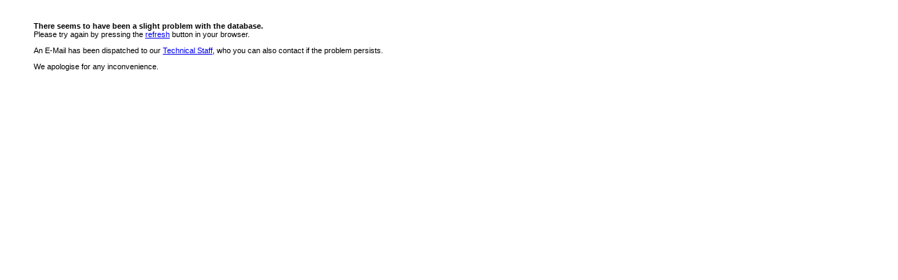

--- FILE ---
content_type: text/html
request_url: http://forums.ukcdogs.com/showthread.php?s=dd1b6d95f8c6dd72852ec486d44869dd&threadid=928549754
body_size: 996
content:
<html><head><title> Database Error</title><style>P,BODY{FONT-FAMILY:tahoma,arial,sans-serif;FONT-SIZE:11px;}</style><body>

<!-- Database error in vBulletin :

Link-ID == false, connect failed
mysql error: Can't create a new thread (errno 12); if you are not out of available memory, you can consult the manual for a possible OS-dependent bug

mysql error number: 1135

Date: Sunday 16th of November 2025 10:50:06 PM
Script: /showthread.php?s=dd1b6d95f8c6dd72852ec486d44869dd&threadid=928549754
Referer: 
 -->

</table></td></tr></table></form>
<blockquote><p>&nbsp;</p><p><b>There seems to have been a slight problem with the  database.</b><br>
Please try again by pressing the <a href="javascript:window.location=window.location;">refresh</a> button in your browser.</p>An E-Mail has been dispatched to our <a href="mailto:mberkey@ukcdogs.com">Technical Staff</a>, who you can also contact if the problem persists.</p><p>We apologise for any inconvenience.</p></blockquote></body></head></html>